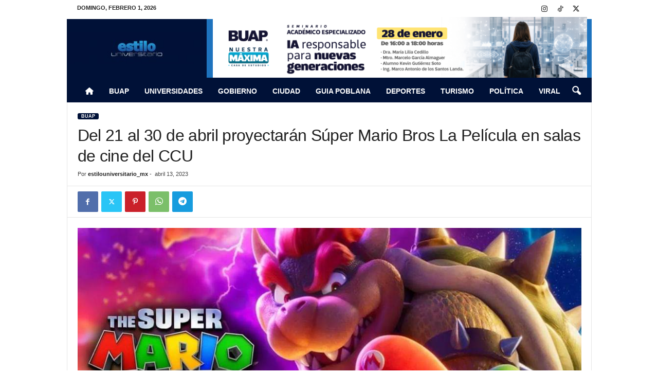

--- FILE ---
content_type: text/html; charset=UTF-8
request_url: https://estilouniversitario.mx/wp-admin/admin-ajax.php?td_theme_name=Newsmag&v=5.4.3.2
body_size: -155
content:
{"1700":163}

--- FILE ---
content_type: text/html; charset=utf-8
request_url: https://www.google.com/recaptcha/api2/aframe
body_size: 267
content:
<!DOCTYPE HTML><html><head><meta http-equiv="content-type" content="text/html; charset=UTF-8"></head><body><script nonce="d7fMxSmR_Z1KdhW3JyZurg">/** Anti-fraud and anti-abuse applications only. See google.com/recaptcha */ try{var clients={'sodar':'https://pagead2.googlesyndication.com/pagead/sodar?'};window.addEventListener("message",function(a){try{if(a.source===window.parent){var b=JSON.parse(a.data);var c=clients[b['id']];if(c){var d=document.createElement('img');d.src=c+b['params']+'&rc='+(localStorage.getItem("rc::a")?sessionStorage.getItem("rc::b"):"");window.document.body.appendChild(d);sessionStorage.setItem("rc::e",parseInt(sessionStorage.getItem("rc::e")||0)+1);localStorage.setItem("rc::h",'1769904368489');}}}catch(b){}});window.parent.postMessage("_grecaptcha_ready", "*");}catch(b){}</script></body></html>